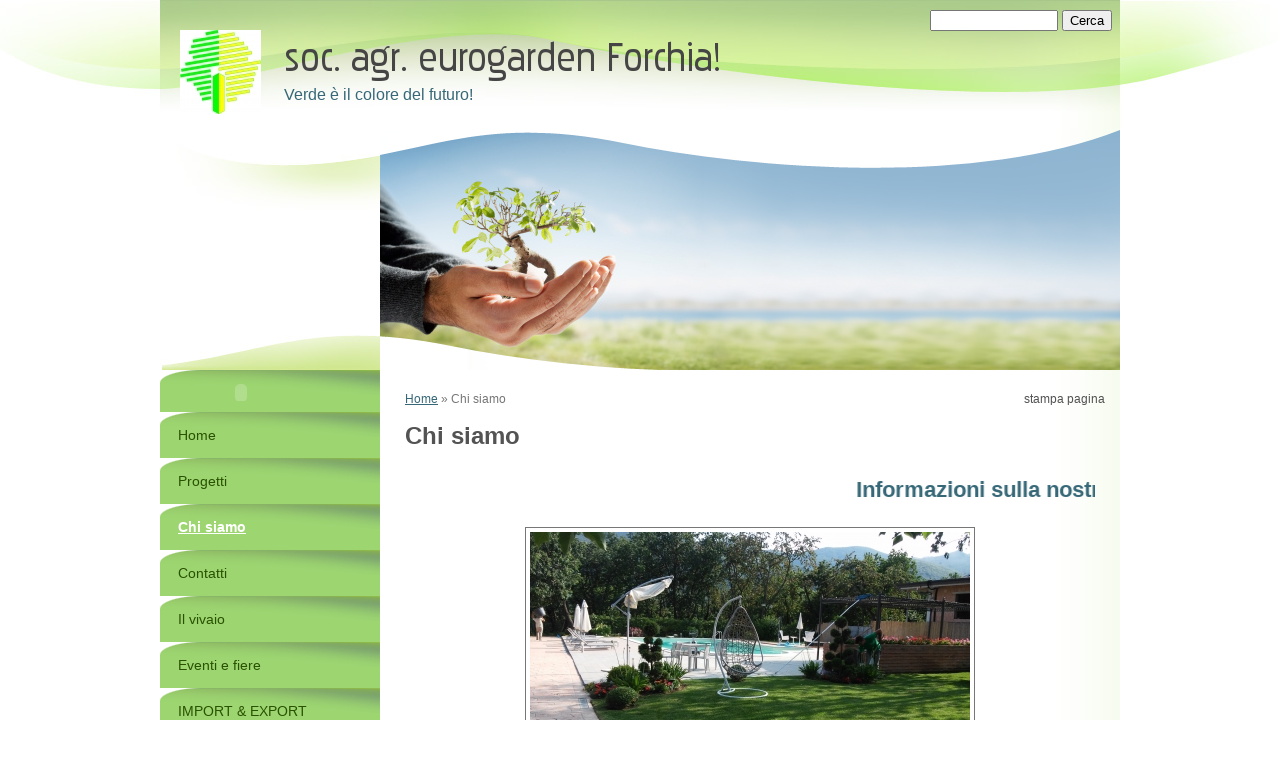

--- FILE ---
content_type: text/html
request_url: http://www.eurogarden.biz/1/chi_siamo_464927.html
body_size: 6451
content:
<!DOCTYPE html>
<html lang="it">
<head >
	<title>eurogarden.biz</title>

	<meta charset="UTF-8" />
	
	
	<meta name="generator" content="Sitonline - http://www.sitonline.it" />
	<meta name="ROBOTS" content="ALL" />
	
	<meta content="(c)2025 soc. agr. eurogarden Forchia!  all rights reserved." name="dcterms.rights" />
			
	<link rel="icon" href="/favicon.ico" type="image/x-icon" />
<link rel="shortcut icon" href="/favicon.ico" type="image/x-icon" />

	<!--CSS START-->
	<link rel="stylesheet" href="/common/css/photogallery.css" media="all" />
<style type="text/css">	
	a:active, a:focus {		
		outline-color: invert;
		outline-style: none;
		outline-width: 0pt;	
	}	
	.kill {	
		display: none !important;	
	}	
	.small-red-box {	
		width: 49.9%;
		float: left;		
	}
	.red_box_frame {	
		margin-bottom: 20px;		
	}	
	.red_box .text {	
		padding-top: 5px;
		padding-bottom: 7px;		
	}	
	.red_box img, wide_image {	
		margin-top: 7px !important		
	}
	#headergraphic{
		z-index:0;
	}
</style>
<script type="text/javascript" src="/common/js/swfobject.js"></script> <style type='text/css'>
				.highslide-footer {display: none;}
				.highslide-header {display: none;}
		</style><style type='text/css'>
						.send_friend .highslide-html .highslide-html-content{
							height: 610px!important;
							margin: 0 auto;
							position:relative;
							width: 700px!important;
						}
						.send_friend .highslide-footer {
							display: none;
						}
						.send_friend .highslide-header {
							display: none;
						}
						.send_friend .highslide-body {
							height: 610px!important;
							margin: 0 auto;
							width: 700px!important;
						}
						.send_friend .highslide-body iframe{
							height: 600px!important;
						}
						.send_friend_closebutton {
							background: url("/common/js/highslide_last/graphics/close.png") repeat scroll 0 0 transparent;
							cursor: pointer;
							height: 30px;
							left: 15px;
							position: relative;
							top: -15px;
							width: 30px;
						}
						.send_friend .highslide-body iframe{
							width: 700px!important;
							height: 610px!important;
						}

						</style><script type="text/javascript" src="/common/js/mootools-core.js"></script><script type="text/javascript" src="/common/js/jquery.js"></script><script type="text/javascript">jQuery.noConflict();</script>
					<link rel="stylesheet" type="text/css" href="/common/js/highslide_last/highslide.css" />
					<!--[if lt IE 7]>
					<link rel="stylesheet" type="text/css" href="/common/js/highslide_last/highslide-ie6.css" />
					<![endif]-->
					<link rel="stylesheet" href="/common/css/online_slideshow.css" />
			
					<script type="text/javascript" src="/common/js/highslide_last/highslide-full.packed.js"></script>
					<script type="text/javascript" src="/common/js/online_slideshow.js"></script>
			<script type="text/javascript">
				hs.transitions = ['expand', 'crossfade'];
				hs.align = 'center';
				</script><script type="text/javascript">
						/*<![CDATA[*/
					 	hs.registerOverlay({
							html: '<div class="send_friend_closebutton" onclick="return hs.close(this);"></div>',
							position: 'top right',
							fade: 0, // fading the semi-transparent overlay looks bad in IE
							useOnHtml: true,
							offsetX: 5,
							offsetY: -4
						});
						hs.marginBottom = 5;
						hs.align = "center";
						hs.showCredits = false;
						hs.graphicsDir = '/common_solswv1/js/highslide_last/graphics/';
						hs.dimmingOpacity = 0.75;
						hs.wrapperClassName = 'borderless floating-caption';
						hs.dragHandler = null;
						hs.outlineType = 'rounded-white';
						hs.overflow = "hidden";
						/*]]>*/
					 </script>
<link href="/common/css/framework_old_tmpl.css" rel="stylesheet" media="screen" type="text/css" />
<link href="/common/css/framework_global.css" rel="stylesheet" media="screen" type="text/css" />
<link href="/1/css/style.css" rel="stylesheet" media="screen" type="text/css" />


	<!--CSS END-->

<!--[if lt IE 9]>
	<script type="text/javascript" src="https://html5shiv.googlecode.com/svn/trunk/html5.js"></script>
	<![endif]-->

	<style type="text/css">
		#main_menu li.chi_siamo  a {font-weight: bold;}
		#sub_menu li.chi_siamo  a {font-weight: bold;}
	</style>

<link href="/common/css/style_print.css" media="print" rel="stylesheet" type="text/css" />
		<script type="text/javascript">
		/* <![CDATA[ */
			function dirottatore(a,b){
				if(/android.+mobile|avantgo|bada\/|blackberry|blazer|compal|elaine|fennec|hiptop|iemobile|ip(hone|od)|iris|kindle|lge |maemo|midp|mmp|opera m(ob|in)i|palm( os)?|phone|p(ixi|re)\/|plucker|pocket|psp|symbian|treo|up\.(browser|link)|vodafone|wap|windows (ce|phone)|xda|xiino/i.test(a)||/1207|6310|6590|3gso|4thp|50[1-6]i|770s|802s|a wa|abac|ac(er|oo|s\-)|ai(ko|rn)|al(av|ca|co)|amoi|an(ex|ny|yw)|aptu|ar(ch|go)|as(te|us)|attw|au(di|\-m|r |s )|avan|be(ck|ll|nq)|bi(lb|rd)|bl(ac|az)|br(e|v)w|bumb|bw\-(n|u)|c55\/|capi|ccwa|cdm\-|cell|chtm|cldc|cmd\-|co(mp|nd)|craw|da(it|ll|ng)|dbte|dc\-s|devi|dica|dmob|do(c|p)o|ds(12|\-d)|el(49|ai)|em(l2|ul)|er(ic|k0)|esl8|ez([4-7]0|os|wa|ze)|fetc|fly(\-|_)|g1 u|g560|gene|gf\-5|g\-mo|go(\.w|od)|gr(ad|un)|haie|hcit|hd\-(m|p|t)|hei\-|hi(pt|ta)|hp( i|ip)|hs\-c|ht(c(\-| |_|a|g|p|s|t)|tp)|hu(aw|tc)|i\-(20|go|ma)|i230|iac( |\-|\/)|ibro|idea|ig01|ikom|im1k|inno|ipaq|iris|ja(t|v)a|jbro|jemu|jigs|kddi|keji|kgt( |\/)|klon|kpt |kwc\-|kyo(c|k)|le(no|xi)|lg( g|\/(k|l|u)|50|54|e\-|e\/|\-[a-w])|libw|lynx|m1\-w|m3ga|m50\/|ma(te|ui|xo)|mc(01|21|ca)|m\-cr|me(di|rc|ri)|mi(o8|oa|ts)|mmef|mo(01|02|bi|de|do|t(\-| |o|v)|zz)|mt(50|p1|v )|mwbp|mywa|n10[0-2]|n20[2-3]|n30(0|2)|n50(0|2|5)|n7(0(0|1)|10)|ne((c|m)\-|on|tf|wf|wg|wt)|nok(6|i)|nzph|o2im|op(ti|wv)|oran|owg1|p800|pan(a|d|t)|pdxg|pg(13|\-([1-8]|c))|phil|pire|pl(ay|uc)|pn\-2|po(ck|rt|se)|prox|psio|pt\-g|qa\-a|qc(07|12|21|32|60|\-[2-7]|i\-)|qtek|r380|r600|raks|rim9|ro(ve|zo)|s55\/|sa(ge|ma|mm|ms|ny|va)|sc(01|h\-|oo|p\-)|sdk\/|se(c(\-|0|1)|47|mc|nd|ri)|sgh\-|shar|sie(\-|m)|sk\-0|sl(45|id)|sm(al|ar|b3|it|t5)|so(ft|ny)|sp(01|h\-|v\-|v )|sy(01|mb)|t2(18|50)|t6(00|10|18)|ta(gt|lk)|tcl\-|tdg\-|tel(i|m)|tim\-|t\-mo|to(pl|sh)|ts(70|m\-|m3|m5)|tx\-9|up(\.b|g1|si)|utst|v400|v750|veri|vi(rg|te)|vk(40|5[0-3]|\-v)|vm40|voda|vulc|vx(52|53|60|61|70|80|81|83|85|98)|w3c(\-| )|webc|whit|wi(g |nc|nw)|wmlb|wonu|x700|xda(\-|2|g)|yas\-|your|zeto|zte\-/i.test(a.substr(0,4)))
				{
					if(Cookie.read("sol_mobi") == null || Cookie.read("sol_mobi") == 0)
						window.location=b;
				}else{
					if(Cookie.read("sol_mobi")!= null && Cookie.read("sol_mobi") == 1)
						window.location=b;
				}
			}
			dirottatore(navigator.userAgent||navigator.vendor||window.opera,"http://m.eurogarden.biz/1/chi_siamo_464927.html" + window.location.search + window.location.hash);
			/*]]>*/
		</script></head>
<body id="static_page" class="chi_siamo big_header">

<!--CONTAINER START: it contains all the contents of the page-->
	<div id="container">
		<div class="container-deco01">
			<div class="container-deco02">
				<div class="container-deco03">
<!--HEADER START: it contains the header content of the page, header image, title, description, logo, search, language flags, mp3 player, etc...-->
                <div id="header_search">
                    <!--SEARCH START-->
                    <div id="search">
                        <form action="/search" method="post" name="search">
	<input type="hidden" name="id_lingua" value="1" />
	<input type="hidden" name="search" value="1" />
	<input type="hidden" name="op" value="1" />
	<input type="text" id="searchstyle" name="search_value" value="" />
	<input class="submitstyle" type="submit" value="Cerca" />
</form>
                    </div>
                    <!--SEARCH END-->
                </div>
                                        
					<div id="header">
						<div class="header-deco01">
		  					<div class="header-deco02">
								<div class="header-deco03">

									<div id="headergraphic">
										
										<div class="headerflash-deco01"></div>
<div class="headerflash-deco02"></div>
<div class="headerflash-deco03"></div>
<div class="headerflash-deco04"></div>
									</div>

									<div id="headerobjects">

								<!--LOGO and TITLE START-->
								<div class="logo_title_container">
									<div class="logo_title_container-deco01">

										<!--LOGO START-->
										<div id="logo" class="">
											<!-- LOGO -->
<a href="/" 
			style="text-decoration: none;
			display: block;
			background: transparent url('/1/images/12084_0_5641961_118405.jpg') no-repeat !important;
			background: none;
			filter: progid:DXImageTransform.Microsoft.AlphaImageLoader(enabled=true, sizingMethod='image', src='/1/images/12084_0_5641961_118405.jpg');
			width: 81px;
			height: 84px;"
			 title="soc. agr. eurogarden Forchia!"></a>
<!-- FINE LOGO -->							
										</div>
										<!--LOGO END-->

										<!--TITLE-SLOGAN START-->
										<div id="header-title">
											<div style="margin: 2px 0 0 3px; width: 560px; float: left; height: 50px; position: relative;">
	<a style="display: block; position: absolute; height: 50px; width: 100%; z-index: 30;" target="_top" href="/" title="soc. agr. eurogarden Forchia!"><span class="kill">soc. agr. eurogarden Forchia!</span></a>
	<h1 style="padding:15px 0 0 5px; position: absolute; height: 50px; width: 100%; z-index: 20;" class=" kill">soc. agr. eurogarden Forchia!</h1>
	<span style="display: block; position: absolute; height: 50px; width: 100%; z-index: 10; overflow: hidden; background: transparent url(/images/graphic_title_1.png) no-repeat !important;background: none;filter: progid:DXImageTransform.Microsoft.AlphaImageLoader(enabled=true, sizingMethod='image', src='/images/graphic_title_1.png');"></span>
</div>
<div style="clear: both;"></div>
											<h2>Verde è il colore del futuro!</h2>
										</div>
										<!--TITLE-SLOGAN END-->

										<div class="clear"></div>
									</div>
								</div>
								<!--LOGO and TITLE END-->

      <!--LANG START-->
      
      <!--LANG END-->

										<div class="clear"></div>									
									</div>

								</div>
							</div>
						</div>
					</div>
<!--HEADER END -->

<!--CONTENT BOX START: it contains the main content of the page -->
	<div id="content_box">
		<div class="content_box-deco01">
			<div class="content_box-deco02">
				<div class="content_box-deco03">		 

<!--CENTER START: it contains the main content of the page -->
					<div id="center">
						<div class="center-deco01">
				  			<div class="center-deco02">
								<div class="center-deco03">

									<div id="path"><a href="/" title="soc. agr. eurogarden Forchia!">Home</a> &raquo; Chi siamo</div> 
									<div style="float: left;"><h1 class="pagename">Chi siamo</h1></div>
									<div style="float: right" id="print"><div class="print-deco01"><a onclick="window.print()" rel="nofollow">stampa pagina</a></div></div>
									<div class="clear"></div>    
									
									<!--RED_BOX_CONTAINER1 END -->	
									<script>
window['solPageSettings'] = {
	id: '3', //static e home
	hs_href:"",
	hs_width: '',
	hs_height: '',
	hs_aligh: ''
}
</script>
<!--REDBOX START -->		

<div  id="red_box_container">
	<div  id="red_box_container-deco01">
				
		<div class="red_box_frame big-red-box " id="red-box01"><div class="red_box_frame-deco01">
	<div class="red_box_frame-deco02">
		<div class="red_box_frame-deco03">
			<div class="red-box-inner">

				

					<div style="clear:both"></div>

					<div class="red_box" id="pr_1624613">
						<h3 >
	<span class="red_box_h3-deco01"></span>
	<span class="red_box_h3-deco02"></span>
	<span class="red_box_h3-deco03"></span><span class="h3_txt h3_txt_marquee"><marquee>Informazioni sulla nostra azienda</marquee></span></h3><span class="h3_separator"></span>
						<div class="red-box-content">
							
							
							<div style="text-align:center"><img style="margin-right: 0;"  src="/1/images/440_0_5642250_118405.jpg" alt="Informazioni sulla nostra azienda - soc. agr. eurogarden Forchia!"/></div>
							<div class="abstract"></div>
							<div class="text"><p>La nostra azienda ha una consolidata esperienza nel settore Progettazione e realizzazione parchi-ville-giardini , settore in cui opera da oltre X anni.<br /> <br /> La nostra professionalit&agrave; ed esperienza &egrave; messa al vostro servizio per cercare di soddisfare ogni vostra esigenza.<br /> <br /> La eurogarden Forchia realizza e vende le seguenti tipologie di prodotti: Vivaio-Piante-fiori-arredo giardino.<br /> Progettazione giardino-realizzazione giardino-manutenzione ordinarie e straordinarie-potature giardini-abbattimento alberi-sfalcio erba su aree industriali.<br /> <br /> Siamo inoltre specializzati nei seguenti servizi: Progettazione e realizzazione Parchi-Ville-Giardini-Impianti irrigazione</p></div>
							
							
							
							
						</div>
					</div>
					
					<div class="date_and_comments">  </div>

				

			</div>
		</div>
	</div>
</div></div>
		<div class="red_box_frame big-red-box " id="red-box02"><div class="red_box_frame-deco01">
	<div class="red_box_frame-deco02">
		<div class="red_box_frame-deco03">
			<div class="red-box-inner">
			
				

					<div style="clear:both"></div>

					<div class="red_box" id="pr_1624615">
						<h3 >
	<span class="red_box_h3-deco01"></span>
	<span class="red_box_h3-deco02"></span>
	<span class="red_box_h3-deco03"></span><span class="h3_txt">Villa privata, potatura straordinaria cupressus sempervirens</span></h3><span class="h3_separator"></span>
						<div class="red-box-content">
							
							
							<img style="float: left;" class="left_image" src="/1/images/280_0_512279_118405.jpg" alt="Villa privata, potatura straordinaria cupressus sempervirens - soc. agr. eurogarden Forchia!"/>
							<div class="abstract"></div>
							<div class="text"></div>
							
							
							
							
						</div>
					</div>
					
					<div class="date_and_comments">  </div>

				

			</div>
		</div>
	</div>
</div></div>
		<div class="red_box_frame small-red-box left-red-box " id="red-box03"><div class="red_box_frame-deco01">
	<div class="red_box_frame-deco02">
		<div class="red_box_frame-deco03">
			<div class="red-box-inner">

				

					<div style="clear:both"></div>

					<div class="red_box" id="pr_1624617">
						<h3 >
	<span class="red_box_h3-deco01"></span>
	<span class="red_box_h3-deco02"></span>
	<span class="red_box_h3-deco03"></span><span class="h3_txt">Villa privata, dalla progettazione alla realizzazione</span></h3><span class="h3_separator"></span>
						<div class="red-box-content">
							
							
							<div style="text-align:center"><img style="margin-right: 0;margin-right: 0;"  src="/1/images/300_0_336715_118405.jpg" alt="Villa privata, dalla progettazione alla realizzazione - soc. agr. eurogarden Forchia!"/></div>
							<div class="abstract"></div>
							<div class="text"></div>
							
							
							
							
						</div>
					</div>
					
					<div class="date_and_comments">  </div>

				

			</div>
		</div>
	</div>
</div></div>
		<div class="red_box_frame small-red-box right-red-box " id="red-box04"><div class="red_box_frame-deco01">
	<div class="red_box_frame-deco02">
		<div class="red_box_frame-deco03">
			<div class="red-box-inner">
			
				

					<div style="clear:both"></div>

					<div class="red_box" id="pr_1624619">
						<h3 >
	<span class="red_box_h3-deco01"></span>
	<span class="red_box_h3-deco02"></span>
	<span class="red_box_h3-deco03"></span><span class="h3_txt">Campo sportivo,realizzazione e mantenimento</span></h3><span class="h3_separator"></span>
						<div class="red-box-content">
							
							
							<img style="float: left;" class="left_image" src="/1/images/280_0_338599_118405.jpg" alt="Campo sportivo,realizzazione e mantenimento - soc. agr. eurogarden Forchia!"/>
							<div class="abstract"></div>
							<div class="text"></div>
							
							
							
							
						</div>
					</div>
					
					<div class="date_and_comments">  </div>

				

			</div>
		</div>
	</div>
</div></div>
		<div style="clear: both;"></div>
		<div class="red_box_frame big-red-box " id="red-box05"><div class="red_box_frame-deco01">
	<div class="red_box_frame-deco02">
		<div class="red_box_frame-deco03">
			<div class="red-box-inner">
			
				

					<div style="clear:both"></div>

					<div class="red_box" id="pr_1624621">
						<h3 >
	<span class="red_box_h3-deco01"></span>
	<span class="red_box_h3-deco02"></span>
	<span class="red_box_h3-deco03"></span><span class="h3_txt">Impianto irrigazione</span></h3><span class="h3_separator"></span>
						<div class="red-box-content">
							
							
							<img style="float: left;" class="left_image" src="/1/images/280_0_338649_118405.jpg" alt="Impianto irrigazione - soc. agr. eurogarden Forchia!"/>
							<div class="abstract"></div>
							<div class="text"><p>Chi si occupa di irrigazione ritiene un ruolo inportante per mantenere il giardino nel tempo</p></div>
							
							
							
							
						</div>
					</div>
					
					<div class="date_and_comments">  </div>

				

			</div>
		</div>
	</div>
</div></div>
				
	</div>
</div>

<!--REDBOX END -->	


									<!--RED_BOX_CONTAINER1 END -->	

								</div>
							</div>
						</div>
					</div>
<!--CENTER END -->

<!--LEFT START: it contains the contents of the left sidebar -->
					<div id="left">
			 			<div class="left-deco01">
			  				<div class="left-deco02">
			  					<div class="left-deco03">

			  						<!--MP3_PLAYER START-->
			  						<!-- MP3 PLAYER -->
<div class="mp3_container">
	<script src="/common/js/mp3_player.js" type="text/javascript"></script>
	<script type="text/javascript">writeMp3PlayerObject('/common/swf/player_mp3_maxi.swf', 130, 17, '/1/upload/elements_of_life_-_02_loop.mp3', 1, 1, 0, 1, 'dfdfdf', '919191');</script>
</div>
<!-- FINE MP3 PLAYER -->
			  						<!--MP3_PLAYER END-->

			  						<!--MAIN_MENU START-->
						 			<div id="main_menu">
						 				<!-- Navigazione principale -->
<ul>
<li class="home"><a href="/" title="soc. agr. eurogarden Forchia!">Home</a></li>

<li class="progetti"><a href="/1/progetti_727550.html" title="Progetti - soc. agr. eurogarden Forchia!">Progetti</a></li>

<li class="chi_siamo selected"><a href="/1/chi_siamo_464927.html" title="Chi siamo - soc. agr. eurogarden Forchia!">Chi siamo</a></li>

<li class="contatti"><a href="/1/contatti_464929.html" title="Contatti - soc. agr. eurogarden Forchia!" rel="nofollow">Contatti</a></li>

<li class="il_vivaio"><a href="/1/il_vivaio_489728.html" title="Il vivaio - soc. agr. eurogarden Forchia!">Il vivaio</a></li>

<li class="eventi_e_fiere"><a href="/1/eventi_e_fiere_826480.html" title="Eventi e fiere - soc. agr. eurogarden Forchia!">Eventi e fiere</a></li>

<li class="import_export"><a href="/1/import_export_1239935.html" title="IMPORT &amp; EXPORT - soc. agr. eurogarden Forchia!">IMPORT &amp; EXPORT</a></li>

<li class="foto_gallery_lavori_e_piante"><a href="/1/foto_gallery_lavori_e_piante_1902425.html" title="Foto gallery Lavori e Piante - soc. agr. eurogarden Forchia!">Foto gallery Lavori e Piante</a></li>

<li class="contatti_diretti"><a href="/1/contatti_diretti_4520231.html" title="Contatti diretti - soc. agr. eurogarden Forchia!">Contatti diretti</a></li>

</ul>
<!-- Fine navigazione principale -->
									</div>
									<div id="sub_menu" style="display:none;">
										<span id="sub_menu_father"></span>
										<span id="sub_menu1"></span>
										<div id="sub_menu2"><!-- Navigazione secondaria -->
<ul class="menu_level_">

</ul>
<!-- Fine navigazione secondaria --></div>
									</div>
									<!--MAIN_MENU END-->
                                                                        

									<div class="blue_box_external_bg">
                                   						<div class="blue_box_external_bg-deco01">
											<div class="blue_box_external_bg-deco02">
												<div class="blue_box_external_bg-deco03">
                                                                                                
												<script>
/*
window['solPageSettings'] = {
	id: '5', //blue_box_container
	hs_href:"",
	hs_width: '',
	hs_height: '',
	hs_aligh: ''
}
 */
</script>
<div class="blue_box_container">
	<div class="blue_box_container-deco01">
		<div class="blue_box_container-deco02">
			<div class="blue_box_container-deco03">
				
							<div class="blue_box_wrapper">
								
							</div>
							
				
			</div>
		</div>
	</div>
</div>

												<script>
/*
window['solPageSettings'] = {
	id: '5', //blue_box_container
	hs_href:"",
	hs_width: '',
	hs_height: '',
	hs_aligh: ''
}
 */
</script>
<div class="blue_box_container">
	<div class="blue_box_container-deco01">
		<div class="blue_box_container-deco02">
			<div class="blue_box_container-deco03">
				
							<div class="blue_box_wrapper">
								
								



<div class="blue_box">
<h4><span>benvenuti nel nostro sito web</span></h4>

<img src="/1/images/140_0_389659_118405.jpg" alt="benvenuti nel nostro sito web - soc. agr. eurogarden Forchia!"/>
<p></p>

</div>




								
							</div>
							
				
			</div>
		</div>
	</div>
</div>
<div id="social_container"></div>
												</div>
											</div>
										</div>
									</div>

								</div>
							</div>
						</div>
					</div>
<!--LEFT END -->


					<div class="clear"></div>
				</div>
			</div>
		</div>
	</div>

<!--CONTENT BOX END -->


<!--FOOTER START: it contains the footer contents of the page, as credits, copyright, viral, etc... -->
					<div id="footer">
						<div class="footer-deco01">
	  					  	<div class="footer-deco02">						
								<div class="footer-deco03">
									<!--COPYRIGHT END-->
									<span class="copyright">
										&copy; Copyright&nbsp;2025 soc. agr. eurogarden Forchia!. All rights reserved.   | <a href="https://www.sitonline.it/disclaimer" target="_blank" rel="nofollow">Disclaimer</a>
									</span>
									<!--COPYRIGHT START-->
								</div>
							</div>
						</div>
	 			   	</div>
<!--FOOTER END -->
					<div class="clear"></div>
				</div>
			</div>
		</div>
	</div>
<!--CONTAINER END -->

<!--EXTRA DIV START: 6 additional divs to help you improve the website's design -->
	<div id="Extra01"><div class="extra"><span></span></div></div>			
	<div id="Extra02"><div class="extra"><span></span></div></div>
	<div id="Extra03"><div class="extra"><span></span></div></div>
	<div id="Extra04"><div class="extra"><span></span></div></div>
	<div id="Extra05"><div class="extra"><span></span></div></div>
	<div id="Extra06"><div class="extra"><span></span></div></div>
<!--EXTRA DIV END -->



<!-- --><script src='//www.sitonline.it/common/js/cart.js?v=2'></script><script src='/dispatcher?op=3'></script></script></body>
</html>

<!-- Template: Softwave -->



--- FILE ---
content_type: text/css
request_url: http://www.eurogarden.biz/common/css/framework_old_tmpl.css
body_size: 1268
content:
/* REGOLE IN COMUNE CON TUTTI I TEMPLATE: OLD
================== */

@import url(http://fonts.googleapis.com/css?family=PT+Sans+Narrow);

#search input {cursor:pointer;}
#searchstyle {cursor:text!important;}

.big-red-box.emptyRedBox{display:none;}
.small-red-box.emptyRedBox,.small-red-box.emptyRedBox *{visibility:hidden;margin:0!important;padding:0!important;border:0!important;}

.rss-app *{margin:0;padding:0;}
.rss-app li{margin-top:10px;list-style:none}

#blue_box_container .blue_box.appSidebar .appContainer a, #blue_box_container .blue_box.appSidebar .appContainer a:hover{font-size:inherit;background:none;border:0;margin:0;padding:0;display:inline;}
#blue_box_container .blue_box.appSidebar .appContainer br{display:block;}

.red_box .text p, .red_box .text ul, .red_box .text ol, .red_box .abstract p, .red_box .abstract ul, .red_box .abstract ol {margin-top:10px!important;}
.red_box .text p:first-child, .red_box .text ul:first-child, .red_box .text ol:first-child, .red_box .abstract p:first-child, .red_box .abstract ul:first-child, .red_box .abstract ol:first-child{margin-top:0px!important;}

.videoCaption{font-size: 12px;font-style: italic;text-align: center;margin:5px 0 15px;}

.search_result{overflow:hidden!important;margin-top:20px!important;margin-bottom:0!important}
.search_result:first-child{margin-top:0!important}
.search_result h5{margin-bottom:10px!important}
.search_result img.searchResultProduct{width:100px!important;}

.dynamicPageReadMore {float:right;border:0!important;text-decoration:none!important;padding-left:0px!important;text-transform:lowercase!important;}
.dynamicPageReadMore:hover{text-decoration:none!important;}
.dynamicPageReadMore:after{content: "\00BB";padding-left: 2px;}

.date_and_comments{text-align: left!important;font-size:12px!important;}
.date_and_comments a{padding-left:5px;}

/* ====== sitiEditConf6 ========
Gestione della posizione "in basso" dell'immagine nelle pagine avanzate
.sitiEditConf6 .abstractInner{width:100%; float:right; position:relative; right:180px; margin-right:-180px;}

.sitiEditConf6 .abstract{float:right;}
.sitiEditConf6 .text + div[style="text-align:center"]{float:left;}

INSERIRE ANCHE GLI ALTRI ID DELLE ALTRE GABBIE
#dinamic .text, #dynamic_page .text{display:none;}
============= */

/* ====== Flat Button Commerce ======== */
.flatBtn{text-decoration:none !important; font-family:'PT Sans Narrow', sans-serif !important; line-height:40px !important; padding:0 10px !important; white-space:nowrap; text-transform:uppercase !important;}
.flatBtn.flatBtnOrange{background-color:#ff6633 !important; color:#fff !important;}
.flatBtn.flatBtnGrey{background-color:#c6c6c6 !important; color:#4e4e4e !important;}

#tagCart{position:fixed; top:0; right:10px; padding-left:40px !important; padding-top:3px !important; z-index:9999; background-image:url(/common/images/ico_tagCart.png) !important; background-repeat:no-repeat !important; background-position:10px center !important; font-size:15px !important; text-shadow:1px 1px 0 #dd582c !important; box-shadow:0px 0px 8px 0 rgba(0, 0, 0, 0.3) !important; font-weight:normal !important; border:none !important; background-color:#ff6633 !important; color:#fff !important;}
#tagCart:hover{text-shadow:1px 1px 6px rgba(255,255,255, 0.6) !important; transition:text-shadow 0.2s ease-in-out 0s;}

#sitofono_button,#sitofono_button_contact{display:none!important;}


--- FILE ---
content_type: text/css
request_url: http://www.eurogarden.biz/1/css/style.css
body_size: 3608
content:

/************************************
*  Softwave 03
*************************************/
/*DO NOT REMOVE this import call*/ @import url(/common/css/1024_1.css);

body {
margin:0;
padding:0;
font:14px/19px verdana, helvetica, sans-serif;
color:#535353;
background:#fff url("/tmpl_images/bg_sfum_3-008.jpg") no-repeat center top;
}

a:active, a:focus {outline-color:invert; outline-style:none; outline-width:0pt;} /*no link dotted*/
a:link, a:visited {text-decoration:underline; color:#376877;}
a:hover {color: #376877; text-decoration:none;}


/* TEXT FORMAT
====================================================*/
p, h1, h2, h3, h4, h5, form {margin: 0; line-height: 19px;}
ul, li {margin:0; padding:0;}
img {border: 0;}
h1 {font-size:24px}
h2 {font-size:16px; font-weight: normal;}
h3 {font-size:20px; padding-bottom: 10px; line-height: 24px;}
h4 {font-size:16px; padding:0 0 4px 0;}
h5 {font-size:12px; font-weight: normal;}


/* GENERAL
====================================================*/
.kill {display:none;}
.clear {clear:both;}
#path {font-size:12px; color:#777; padding: 20px 15px 5px 25px;}
h1.pagename, h3.pagename {padding:10px 5px 5px 25px; font-size:24px; line-height:24px;}


/* LAYOUT STRUCTURE
====================================================*/
#header {
width: 100%;
float: left;
margin: 0;
padding: 0;
background:transparent url("/tmpl_images/content_box-deco01_3-008.png") repeat-y right top;
}
#container {
width: 960px;
text-align:left;
margin: 0 auto;
padding: 0;
display: block;
overflow:visible;
position:relative;
}
#left {
width:220px;
float:left;
margin: 0;
padding: 0 0 20px 0;
background:#8db757;
}
#center {  
width:740px;
float:right;
margin: 0;
padding: 0;
}
html>body #center{ /*Opera, Firefox e Safari*/
overflow:visible;
}
#center{ /*IE6*/
overflow:hidden;
}
*:first-child+html #center{ /*IE7*/
overflow:visible;
}
#footer {
float:left;
width:960px;
display:block;
height:135px;
margin:0;
padding:0;
font-size:11px;
}


/* HEADER OBJECTS
====================================================*/
#headerobjects {position:absolute; top:0; height:130px; display:block; width:100%;}
#header_search {position:relative; z-index:10;}
#search {position:absolute; top:10px; right:8px;}
#search form, #search input {font-size:13px;}
#searchstyle {width: 120px;} /* search field width */
.logo_title_container {margin:30px 0 0;}
#logo {float: left; padding: 0 0 0 20px;}
#header-title {float: left; padding: 0 0 0 15px;width: 700px;}
#header-title h1, #header-title a {color:#454545; text-decoration: none;}
#header-title a {height: 60px; width: 560px; display:block;}
.graphic_title {margin:0; height: 60px;}
.graphic_title span {margin: 20px 0 0 8px; position: absolute; }
#header-title h2 {color:#376877; font-weight: normal; padding: 3px 0 0 8px;} /* subtitle */
.header-deco01 {width:100%; float:left; background:transparent url("/tmpl_images/bg_sfum_3-008.jpg") no-repeat center top;}
.header-deco02 {width:100%; float:left; background:transparent url("/tmpl_images/header-deco01_3-008.jpg") 0 130px no-repeat;}
.header-deco03 {width:100%; float:left; background:transparent url("/tmpl_images/header-deco02_3-008.jpg") left bottom no-repeat;}


/* GRAPHIC HEADER  + FLASH
====================================================*/
#headergraphic { background-image: url("/images/header1.jpg");width: 740px;  height: 240px; float:right; position:relative; margin: 130px 0 0 0;}
.headerflash object {position: absolute;}
.headerflash {position: absolute; z-index:3; margin:0;}
.headerflash-deco01 {position: absolute; z-index:10; background:transparent url("/tmpl_images/headerflash-deco01_3-008.png") no-repeat; width:740px; height:38px; display:block; margin:0;}
.headerflash-deco02 {position: absolute; z-index:10; background:transparent url("/tmpl_images/headerflash-deco02_1-008.png") no-repeat; width:282px; height:35px; display:block; margin:0; bottom:0;}
/* IE 5.5 & 6.0 hack */
* html .headerflash-deco01  {background:none; filter: progid:DXImageTransform.Microsoft.AlphaImageLoader(enabled=true, sizingMethod='image', src='/tmpl_images/headerflash-deco01_3-008.png'); width:740px; height:38px; position:absolute; z-index:10; display:block; margin:0;}
* html .headerflash-deco02  {background:none; filter: progid:DXImageTransform.Microsoft.AlphaImageLoader(enabled=true, sizingMethod='image', src='/tmpl_images/headerflash-deco02_1-008.png'); width:282px; height:35px; position:absolute; z-index:10; display:block; margin:0; bottom:0;}



/* MAIN NAVIGATION
====================================================*/
#main_menu {padding:0;}
#main_menu li {list-style-type:none; background:#9dd671 url("/tmpl_images/main_menu_3-008.png") no-repeat 0 0; line-height:normal;}
#main_menu li a {font-size:14px; color:#2a5100; text-decoration:none; padding:15px 18px !important; padding:15px 0 0 18px; display:block;}
#main_menu li a:hover,
#main_menu li.selected a {color:#fff; text-decoration:underline;}


/* SUBLEVELS NAVIGATION
====================================================*/
#sub_menu {padding:0 18px;}
#sub_menu_father {font-weight:bold; color:#2a5100; padding:0; display:block; font-size:14px; line-height:40px;}
#sub_menu ul {padding:0; margin:0;}
#sub_menu li {list-style-type:none; border-top: 1px dotted #fff; padding:5px 0;}
#sub_menu li a {color:#fff; text-decoration:none;}
#sub_menu li a:hover {color:#fff; text-decoration:underline;}


/* CENTRAL CONTENTS (RED BOXES)
====================================================*/
#red_box_container, #dinamic_red_box_container {padding:0 10px 5px 0;}
#home #red_box_container {padding-top:10px;}
.red_box_frame {float:left; margin:10px 0 0 0; padding: 0 0 0 10px; width:720px; position:relative;}
.red_box_frame h3 {font-size:22px; color:#376877;}
.red_box_frame h3 a {text-decoration:none;}
.red_box_frame h3 a:hover {text-decoration:underline;}
* html .red_box_frame {display:inline;}
.red_box {margin:15px 0;}
.red_box .abstract,
.red_box .text,
.red_box .date_comments,
.box-attach {padding:0 15px 8px 15px;}
.red_box h3 {padding:0 15px 15px 15px;}
.red_box img,
.wide_image {margin:5px 15px 15px 15px !important; padding: 4px; background: #fff; border: 1px solid #777;}
.flvPlayerContainer {
clear:both;
margin:5px auto 15px auto!important;
}
.small-red-box {width:355px;} /* width 2 columns*/
.red_box ul {list-style-type:disc; margin: 15px 40px;}
.red_box li {padding:3px 0 0; list-style-position:inside;}
#content .red_box .abstract {font-style:italic;}
#center .box_news_hp {margin: 5px 12px; line-height:145%;}
#center .box_news_hp h4 {font-size: 18px;color: #333; margin-top:15px;}
#center .box_news_hp a {font-size: 13px;color: #333;}
#center .box_news_hp .news_item {margin-bottom:10px;}
#center .box_news_hp p {font-size:12px;color: #666;}
#content_box {float:left; background:transparent url("/tmpl_images/content_box-deco_3-008.png") repeat-y 0 0;}
.content_box-deco01 {float:left; background:transparent url("/tmpl_images/content_box-deco01_3-008.png") repeat-y right top;}
#home_page .red_box .abstract,
#static_page .red_box .abstract {padding:0; margin:0;}


/* SIDEBAR CONTENTS (BLUE BOXES)
====================================================*/
.blue_box_wrapper {margin:0 18px; font-size:12px; line-height:170%; padding:10px 0 0 0;}
.blue_box {margin:0 0 10px 0;}
.blue_box h4 {padding:0; line-height:30px;}
.blue_box a, .blue_box a:visited, .blue_box a:hover {color:#2a5100;}
.blue_box img {margin:3px 0; border:1px solid #2A5100; padding:2px;}
.blue_box p {padding: 0 6px 0 0; margin-bottom: 10px;}
#left #box_news_hp {margin: 0 18px 20px;}
#left #box_news_hp .news_item {}
#left #box_news_hp h4 {} /* il titolo */
#left #box_news_hp a, #left #box_news_hp a:hover {color:#2a5100; font-size:11px;}
#left #box_news_hp p {font-size:11px;}
#left #box_news_hp .box_news_hp {padding:0 0 15px 0;}
.blue_box_external_bg {padding: 15px 0 0 0; color:#2a5100;}
.mp3_container {background:#9dd671 url("/tmpl_images/main_menu_3-008.png") no-repeat 0 0; line-height:normal; display:block; padding:14px 0 8px 16px;}


/* VIRAL
====================================================*/
#print, .date_and_comments, #lang_menu, #viral {font-size:12px;}
#print {text-align:right; padding-right:15px; margin-top:-24px;}
#print a, #print a:hover {}
.date_and_comments {clear:both; text-align: right; padding-right:15px;} /* non levare il clear */
.date_and_comments a, .date_and_comments a:hover {}
#viral {text-align: center; margin:14px 0 0 0;}
#viral ul {margin: 0; padding: 0;}
#viral ul li {display: inline;}
#viral li {text-decoration: none; padding: 0 4px; border-right:1px solid #2a5100;}
#viral li.last {border-right:0;}
#viral li a, #viral li a:hover {color:#2a5100;}


/* MULTILANGUAGE
====================================================*/
#lang_menu {padding:0; margin:0; bottom:10px; position:absolute; right:12px; height:auto!important;}
#lang_menu ul {list-style-type:none; padding:20px 0 0 10px; float:right;}
#lang_menu li {display:inline;}
#lang_menu img {margin:0 0 0 7px;}
html>body .clear_ff {clear:both;} /*FF*/
.clear_ff {clear:none;} /*IE6*/
*:first-child+html .clear_ff {clear:none;} /*IE7*/


/* FOOTER
====================================================*/
#footer, #footer a:link, #footer a:visited, #footer a:hover {color:#2a5100;}
.copyright {text-align:center; display:block; margin:14px 0;}
.footer-deco01 {float:right; width:100%; display:block; background:transparent url("/tmpl_images/footer-deco01_3-008.jpg") 0 0 no-repeat; height:125px;}
.footer-deco02 {float:right; width:100%; display:block;}
.footer-deco03 {float:right; width:100%; display:block;}


/* PAGE: SEARCH RESULT
====================================================*/
div.search_result {padding: 10px 0; line-height: 170%;}
div.search_result h5 {font-size: 14px;}
.gotolink {text-align:right; font-size:10px;}


/* PAGE: CONTACTS
====================================================*/
textarea, input {color:#000; font-size: 13px;}
textarea,
.contact_form {width:220px;}
#box_contact a {color:#000;}
/*----------------------- FORM PAGINA CONTATTI -------------------*/
#box_contact {
margin-left: 27px;
margin-bottom: 20px;
line-height: 170%;
width:617px;
color: #000;
}
#contact_box {
width:644px;
margin-left:27px!important;
}
/*----------------------- FORM PAGINA CONTATTI -------------------*/
.form_int {
padding:10px 5px 5px 25px;
margin:0 0 30px 0;
width:650px;
}
.form_int form {}
.form_int legend {font-size:14px; padding:3px; margin: 0 4px; color:#376877 !important;}
.form_int fieldset {border:1px solid #999; padding:0 0 10px 0;}
.form_int table {width:93%;}
.form_int fieldset a {color:#000;}
.form_int label {color:#333; display:block; text-align:right; width:131px;}
.submit_send {color:#000; font-size:16px;}


/* PAGE: ADVANCED
====================================================*/
#nav_dinamic,
#nav_dinamic-bottom {font-size:11px;display:block;padding:2px 10px 10px 5px;text-align:right;}
#nav_dinamic a,
#nav_dinamic-bottom a,
ul#navigation li a {padding:2px 5px; border:1px solid #376877;}
ul#navigation li a {display:block;}
#nav_dinamic span.page_sel,
#nav_dinamic-bottom span.page_sel,
#nav_dinamic a:hover,
#nav_dinamic-bottom a:hover,
ul#navigation li a:hover {padding:2px 5px;color:#777;border:1px solid #777;}
#nav_dinamic span.page_sel,
#nav_dinamic-bottom span.page_sel {font-weight:bold;}
ul#navigation {list-style-type:none; margin:10px 15px 0 15px; padding:0 0 0 10px; font-size:11px;}
ul#navigation .left {float:left;}
ul#navigation .right {float:right;}
#back a {text-decoration:none;margin-bottom:20px;font-size:11px;}
/* SIDEBAR ALBUM
====================================================*/
.sidebar-albums li a b img {
border: 1px solid #2A5100;
padding: 2px;
}
.sidebar-albums li {
display: block;
padding: 0 0px 15px 18px;
}
.sidebar-albums li a span {
margin: 3px!important;
margin:3px 3px 6px 3px;
}
*:first-child+html .sidebar-albums li a span {
margin:3px 3px 6px 3px!important;
}
.sidebar-albums h4 {
line-height: 30px;
padding-left:18px;
padding-right: 10px;
margin: 10px 0px 10px 0px;
}
.sidebar-albums li a {
text-decoration: none;
}
.sidebar-albums li a b {
background: none;
}
/*----------- SITOFONO SIDEBAR ------------ */
#sitofono_button {
margin-left:18px;
}
/*-------- SHARE BOX -------*/
#share_box{margin-bottom:5px!important;width: 715px;display: block;}
#home_page #share_box{margin-bottom: 15px!important;}
#facebook_box,#twitter_box,#flickr_box{margin-left: 18px!important;}
/* PAGE: SPLASH HOMEPAGE OPTION
====================================================*/
.splash #left .blue_box_external_bg,
.splash #center,
.splash .headerflash-deco02 {display:none;}
.splash .left-deco01 {margin-top:70px;}
.splash .header-deco03,
.splash #header,
.splash .content_box-deco01 {background:none;}
#header_pref2 {position:absolute; z-index:1000; display:none; bottom:10px; left:0;}
.splash #header_pref2 {display:inline;}
.splash #content_box {background:none; height:0;}
.splash #left {background:none; padding-bottom:1px; min-height:240px; position:relative;}
.splash #footer,
.splash .footer-deco01,
.splash .footer-deco02,
.splash .footer-deco03 {float:right; width:960px;}
.splash .footer-deco02,
.splash .footer-deco03 {width:740px;}

.appContainer{
width:184px;
}



--- FILE ---
content_type: text/plain
request_url: https://www.google-analytics.com/j/collect?v=1&_v=j102&a=1694112787&t=pageview&_s=1&dl=http%3A%2F%2Fwww.eurogarden.biz%2F1%2Fchi_siamo_464927.html&ul=en-us%40posix&dt=eurogarden.biz&sr=1280x720&vp=1280x720&_u=IIBAAEABAAAAACAAI~&jid=2047384518&gjid=821934172&cid=70676532-66771166-69471392&tid=UA-51829321-12&_gid=2037138526.1768779110&_r=1&_slc=1&z=164726860
body_size: -285
content:
2,cG-D28RVV9L37

--- FILE ---
content_type: application/x-javascript
request_url: http://www.eurogarden.biz/common/js/mp3_player.js
body_size: 585
content:

function writeFlashObject(link, wmisure, hmisure) {
	document.write(
	'<object classid="clsid:D27CDB6E-AE6D-11cf-96B8-444553540000" width="'+wmisure+'" height="'+hmisure+'" codebase="http://download.macromedia.com/pub/shockwave/cabs/flash/swflash.cab#version=8,0,0,0">\n'+
	'	<param name="movie" value="'+link+'" />\n'+
	'	<param name="wmode" value="transparent" />\n'+
	'	<embed wmode="transparent" width="'+wmisure+'" height="'+hmisure+'" src="'+link+'" type="application/x-shockwave-flash" pluginspage="http://www.macromedia.com/go/getflashplayer" />\n'+
	'</object>');
}

function writeMp3PlayerObject(link, wmisure, hmisure, mp3, loop, autoplay, autoload, showslider, bgcolor1, bgcolor2) {
	document.write(
	'<object type="application/x-shockwave-flash" data="'+link+'" width="'+wmisure+'" height="'+hmisure+'">\n'+
	'	<param name="movie" value="'+link+'" />\n'+
	/*'	<param name="bgcolor" value="#ffffff" />\n'+*/
	'	<param name="wmode" value="transparent" />\n'+
	'	<param name="FlashVars" value="'+
		'mp3='+mp3+
		'&amp;loop='+loop+
		'&amp;autoplay='+autoplay+
		/*'&amp;autoload='+autoload+*/
		'&amp;showslider='+showslider+
		'&amp;width='+wmisure+
		'&amp;height='+hmisure+
		'&amp;bgcolor1='+bgcolor1+
		'&amp;bgcolor2='+bgcolor2+
		'&amp;volume=80'+
		'&amp;slidercolor1=ffffff'+
		'&amp;slidercolor2=ffffff'+
		'&amp;sliderovercolor=cccccc'+
		'&amp;sliderwidth=10'+
		'&amp;sliderheight=4'+
		'&amp;loadingcolor=ffffff'+
		'&amp;buttonovercolor=cccccc'+
	'" />\n'+
	'</object>\n');

	
}